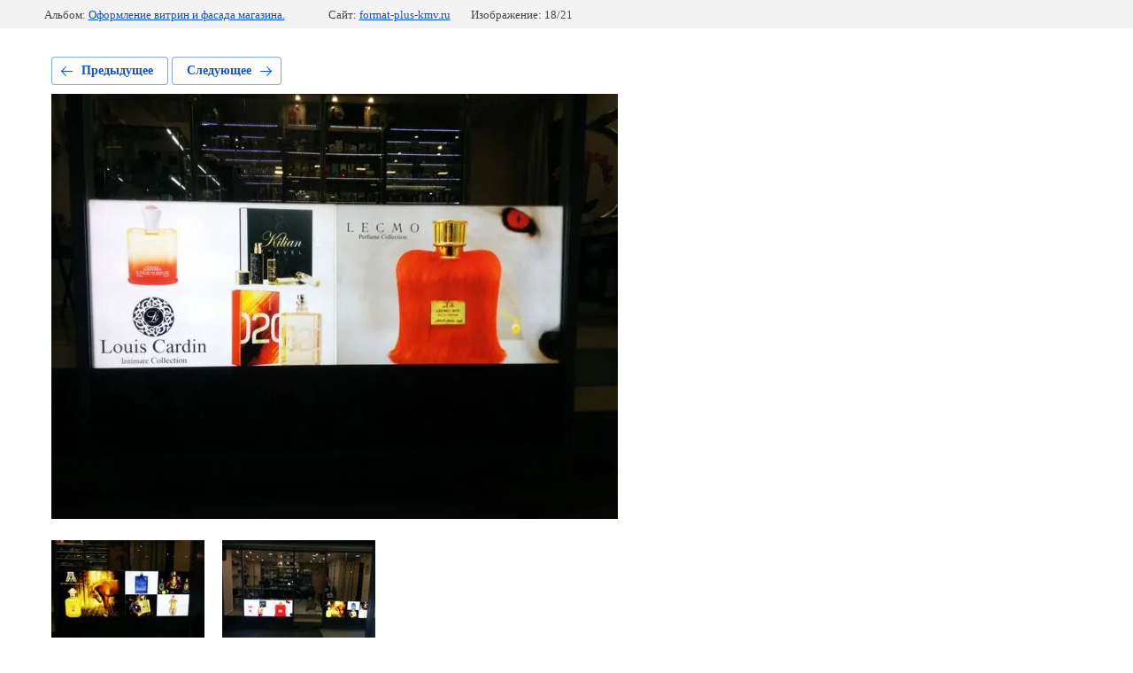

--- FILE ---
content_type: text/html; charset=utf-8
request_url: http://format-plus-kmv.ru/portfolio/photo/img_20160527_104656
body_size: 2206
content:
			
	
	
	




	






	<!doctype html>
	<html lang="ru">
	<head>
		<meta charset="UTF-8">
		<meta name="robots" content="all"/>
		<title>IMG_20160527_104656</title>
		<meta http-equiv="Content-Type" content="text/html; charset=UTF-8" />
		<meta name="description" content="IMG_20160527_104656" />
		<meta name="keywords" content="IMG_20160527_104656" />
		<meta name="viewport" content="width=device-width, initial-scale=1.0, maximum-scale=1.0, user-scalable=no">
		
            <!-- 46b9544ffa2e5e73c3c971fe2ede35a5 -->
            <script src='/shared/s3/js/lang/ru.js'></script>
            <script src='/shared/s3/js/common.min.js'></script>
        <link rel='stylesheet' type='text/css' href='/shared/s3/css/calendar.css' /><link rel='stylesheet' type='text/css' href='/shared/highslide-4.1.13/highslide.min.css'/>
<script type='text/javascript' src='/shared/highslide-4.1.13/highslide-full.packed.js'></script>
<script type='text/javascript'>
hs.graphicsDir = '/shared/highslide-4.1.13/graphics/';
hs.outlineType = null;
hs.showCredits = false;
hs.lang={cssDirection:'ltr',loadingText:'Загрузка...',loadingTitle:'Кликните чтобы отменить',focusTitle:'Нажмите чтобы перенести вперёд',fullExpandTitle:'Увеличить',fullExpandText:'Полноэкранный',previousText:'Предыдущий',previousTitle:'Назад (стрелка влево)',nextText:'Далее',nextTitle:'Далее (стрелка вправо)',moveTitle:'Передвинуть',moveText:'Передвинуть',closeText:'Закрыть',closeTitle:'Закрыть (Esc)',resizeTitle:'Восстановить размер',playText:'Слайд-шоу',playTitle:'Слайд-шоу (пробел)',pauseText:'Пауза',pauseTitle:'Приостановить слайд-шоу (пробел)',number:'Изображение %1/%2',restoreTitle:'Нажмите чтобы посмотреть картинку, используйте мышь для перетаскивания. Используйте клавиши вперёд и назад'};</script>
<link rel="icon" href="/favicon.ico" type="image/x-icon">

<!--s3_require-->
<link rel="stylesheet" href="/g/basestyle/1.0.1/gallery2/gallery2.css" type="text/css"/>
<link rel="stylesheet" href="/g/basestyle/1.0.1/gallery2/gallery2.blue.css" type="text/css"/>
<script type="text/javascript" src="/g/basestyle/1.0.1/gallery2/gallery2.js" async></script>
<!--/s3_require-->

	</head>
	<body>
		<div class="g-page g-page-gallery2 g-page-gallery2--photo">

		
		
			<div class="g-panel g-panel--fill g-panel--no-rounded g-panel--fixed-top">
	<div class="g-gallery2-info ">
					<div class="g-gallery2-info__item">
				<div class="g-gallery2-info__item-label">Альбом:</div>
				<a href="/portfolio/album/oformleniye-vitrin" class="g-gallery2-info__item-value">Оформление витрин и фасада магазина.</a>
			</div>
				<div class="g-gallery2-info__item">
			<div class="g-gallery2-info__item-label">Сайт:</div>
			<a href="//format-plus-kmv.ru" class="g-gallery2-info__item-value">format-plus-kmv.ru</a>

			<div class="g-gallery2-info__item-label">Изображение: 18/21</div>
		</div>
	</div>
</div>
			<h1></h1>
			
										
										
			
			
			<a href="/portfolio/photo/img_20160527_104648" class="g-button g-button--invert g-button--arr-left">Предыдущее</a>
			<a href="/portfolio/photo/img_20160527_104621" class="g-button g-button--invert g-button--arr-right">Следующее</a>

			
			<div class="g-gallery2-preview ">
	<img src="/thumb/2/x2lIK6UyZgAt26sP1nslVg/640r480/d/img_20160527_104656.jpg">
</div>

			
			<a href="/portfolio/photo/img_20160527_104648" class="g-gallery2-thumb g-gallery2-thumb--prev">
	<span class="g-gallery2-thumb__image"><img src="/thumb/2/lyeWi1IJxFIZMHoRQA6bhQ/200r130/d/img_20160527_104648.jpg"></span>
	<span class="g-link g-link--arr-left">Предыдущее</span>
</a>
			
			<a href="/portfolio/photo/img_20160527_104621" class="g-gallery2-thumb g-gallery2-thumb--next">
	<span class="g-gallery2-thumb__image"><img src="/thumb/2/uhth0pdp6Dvl8kL0Jb_4uQ/200r130/d/img_20160527_104621.jpg"></span>
	<span class="g-link g-link--arr-right">Следующее</span>
</a>
			
			<div class="g-line"><a href="/portfolio/album/oformleniye-vitrin" class="g-button g-button--invert">Вернуться в галерею</a></div>

		
			</div>

	
<!-- assets.bottom -->
<!-- </noscript></script></style> -->
<script src="/my/s3/js/site.min.js?1769082895" ></script>
<script src="/my/s3/js/site/defender.min.js?1769082895" ></script>
<script >/*<![CDATA[*/
var megacounter_key="ad88949a83a8b9085aa90b4c08b8c5e7";
(function(d){
    var s = d.createElement("script");
    s.src = "//counter.megagroup.ru/loader.js?"+new Date().getTime();
    s.async = true;
    d.getElementsByTagName("head")[0].appendChild(s);
})(document);
/*]]>*/</script>
<script >/*<![CDATA[*/
$ite.start({"sid":1532085,"vid":1539874,"aid":1820715,"stid":4,"cp":21,"active":true,"domain":"format-plus-kmv.ru","lang":"ru","trusted":false,"debug":false,"captcha":3});
/*]]>*/</script>
<!-- /assets.bottom -->
</body>
	</html>


--- FILE ---
content_type: text/javascript
request_url: http://counter.megagroup.ru/ad88949a83a8b9085aa90b4c08b8c5e7.js?r=&s=1280*720*24&u=http%3A%2F%2Fformat-plus-kmv.ru%2Fportfolio%2Fphoto%2Fimg_20160527_104656&t=IMG_20160527_104656&fv=0,0&en=1&rld=0&fr=0&callback=_sntnl1769243147447&1769243147447
body_size: 198
content:
//:1
_sntnl1769243147447({date:"Sat, 24 Jan 2026 08:25:47 GMT", res:"1"})